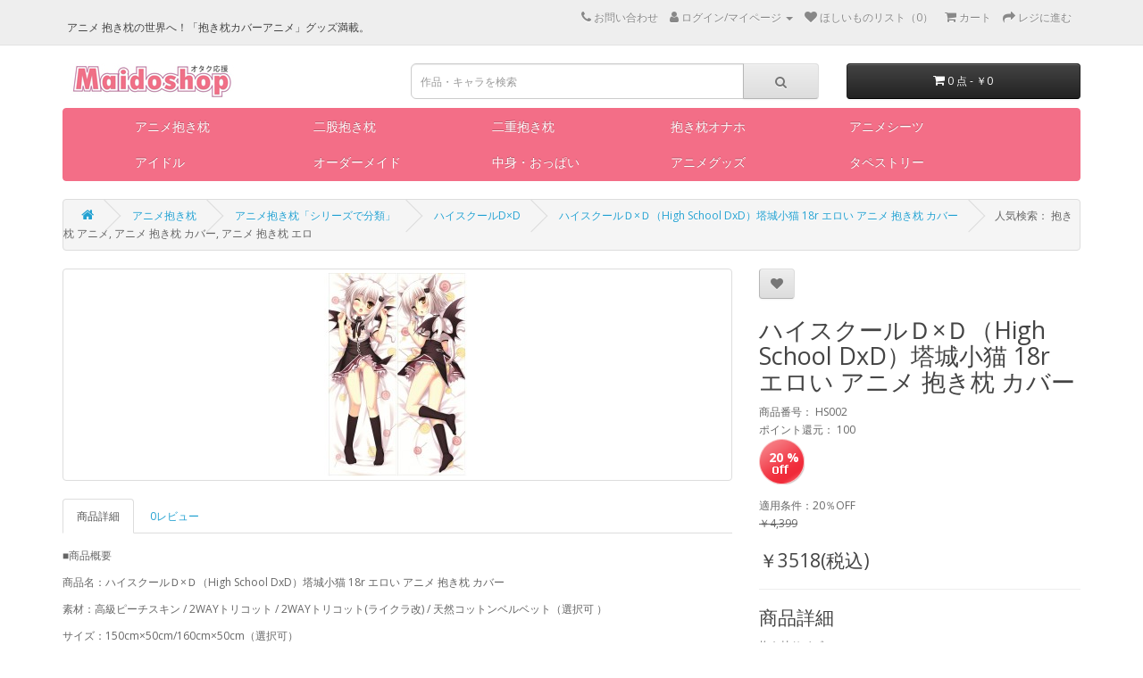

--- FILE ---
content_type: text/html; charset=utf-8
request_url: https://www.maidoshop.com/index.php?route=product/product&product_id=9539
body_size: 10935
content:
<!DOCTYPE html>
<!--[if IE]><![endif]-->
<!--[if IE 8 ]><html dir="ltr" lang="zh_cn" class="ie8"><![endif]-->
<!--[if IE 9 ]><html dir="ltr" lang="zh_cn" class="ie9"><![endif]-->
<!--[if (gt IE 9)|!(IE)]><!-->
<html dir="ltr" lang="zh_cn">
<!--<![endif]-->
<head>
<meta name="robots" content="index,follow">
<!-- Global site tag (gtag.js) - Google Analytics -->
<script async src="https://www.googletagmanager.com/gtag/js?id=UA-137573047-1" type="6b15d84a59fdbe89c83f364b-text/javascript"></script>
<script type="6b15d84a59fdbe89c83f364b-text/javascript">
  window.dataLayer = window.dataLayer || [];
  function gtag(){dataLayer.push(arguments);}
  gtag('js', new Date());

  gtag('config', 'UA-137573047-1');
</script>
<!-- Event snippet for 注册 conversion page -->
<script type="6b15d84a59fdbe89c83f364b-text/javascript">
  gtag('event', 'conversion', {'send_to': 'AW-753599596/HlLyCLLb6OoBEOyIrOcC'});
</script>
<meta charset="UTF-8" />
<meta name="viewport" content="width=device-width, initial-scale=1">
<meta http-equiv="X-UA-Compatible" content="IE=edge">
<title>ハイスクールＤ×Ｄ（High School DxD）塔城小猫 18r エロい アニメ 抱き枕 カバー - Maidoshop</title>
<base href="https://www.maidoshop.com/" />
<meta name="description" content="「ハイスクールＤ×Ｄ（High School DxD）塔城小猫 18r エロい アニメ 抱き枕 カバー」の通販ページです。人気商品満載、新品毎日更新。サイズ / 生地 / イラスト豊富！オーダーメイド可能！営業所留め可能！" />
<meta name="keywords" content="塔城小猫 抱き枕,ハイスクールＤ×Ｄ 抱き枕,High School DxD 抱き枕" />
<script src="catalog/view/javascript/jquery/jquery-2.1.1.min.js" type="6b15d84a59fdbe89c83f364b-text/javascript"></script>
<link href="catalog/view/javascript/bootstrap/css/bootstrap.min.css" rel="stylesheet" media="screen" />
<script src="catalog/view/javascript/bootstrap/js/bootstrap.min.js" type="6b15d84a59fdbe89c83f364b-text/javascript"></script>
<link href="catalog/view/javascript/font-awesome/css/font-awesome.min.css" rel="stylesheet" type="text/css" />
<link href="//fonts.googleapis.com/css?family=Open+Sans:400,400i,300,700" rel="stylesheet" type="text/css" />
<link href="catalog/view/theme/default/stylesheet/stylesheet.css" rel="stylesheet">
<link href="catalog/view/javascript/jquery/magnific/magnific-popup.css" type="text/css" rel="stylesheet" media="screen" />
<link href="catalog/view/javascript/jquery/datetimepicker/bootstrap-datetimepicker.min.css" type="text/css" rel="stylesheet" media="screen" />
<script src="catalog/view/javascript/jquery/magnific/jquery.magnific-popup.min.js" type="6b15d84a59fdbe89c83f364b-text/javascript"></script>
<script src="catalog/view/javascript/jquery/datetimepicker/moment/moment.min.js" type="6b15d84a59fdbe89c83f364b-text/javascript"></script>
<script src="catalog/view/javascript/jquery/datetimepicker/moment/moment-with-locales.min.js" type="6b15d84a59fdbe89c83f364b-text/javascript"></script>
<script src="catalog/view/javascript/jquery/datetimepicker/bootstrap-datetimepicker.min.js" type="6b15d84a59fdbe89c83f364b-text/javascript"></script>
<script src="catalog/view/javascript/common.js" type="6b15d84a59fdbe89c83f364b-text/javascript"></script>
<link href="https://www.maidoshop.com/index.php?route=product/product&amp;product_id=9539" rel="canonical" />
<link href="https://www.maidoshop.com/images/catalog/111.png" rel="icon" />
<link rel="alternate" hreflang="ja" href="https://www.maidoshop.com" />
</head>
<body>
<nav id="top">
  <div class="container">
    <div class="nav pull-left">
     <h1 style="font-size:12px;">アニメ 抱き枕の世界へ！「抱き枕カバーアニメ」グッズ満載。</h1>
    </div>
  <!-- 
    -->
    <div id="top-links" class="nav pull-right">
      <ul class="list-inline">
        <li><a href="https://www.maidoshop.com/index.php?route=information/contact" rel="nofollow"><i class="fa fa-phone" ></i> <span class="hidden-xs hidden-sm hidden-md" rel="nofollow">お問い合わせ</span></a></li>
        <li class="dropdown"><a href="" title="ログイン/マイページ" class="dropdown-toggle" data-toggle="dropdown" rel="nofollow"><i class="fa fa-user"></i> <span class="hidden-xs hidden-sm hidden-md">ログイン/マイページ</span> <span class="caret"></span></a>
          <ul class="dropdown-menu dropdown-menu-right">
                        <li><a href="https://www.maidoshop.com/index.php?route=account/register" rel="nofollow">新規登録</a></li>
            <li><a href="https://www.maidoshop.com/index.php?route=account/login" rel="nofollow">ログイン</a></li>
                      </ul>
        </li>
        <li><a href="https://www.maidoshop.com/index.php?route=account/wishlist" id="wishlist-total" title="ほしいものリスト（0）" rel="nofollow"><i class="fa fa-heart"></i> <span class="hidden-xs hidden-sm hidden-md">ほしいものリスト（0）</span></a></li>
        <li><a href="https://www.maidoshop.com/index.php?route=checkout/cart" title="カート" rel="nofollow"><i class="fa fa-shopping-cart"></i> <span class="hidden-xs hidden-sm hidden-md">カート</span></a></li>
        <li><a href="https://www.maidoshop.com/index.php?route=checkout/checkout" title="レジに進む" rel="nofollow"><i class="fa fa-share"></i> <span class="hidden-xs hidden-sm hidden-md">レジに進む</span></a></li>
      </ul>
    </div>
  </div>
</nav>
<header>
  <div class="container">
    <div class="row">
      <div class="col-sm-4">
        <!--<div id="logo"><a href="https://www.maidoshop.com/index.php?route=common/home"><img src="https://www.maidoshop.com/images/catalog/logo.gif" title="Maidoshop.com" alt="Maidoshop.com" class="img-responsive" /></a></div>  修改logo的URL指向 -->
        <div id="logo"><a href="https://www.maidoshop.com/"><img src="https://www.maidoshop.com/images/catalog/logo.gif" title="Maidoshop.com" alt="Maidoshop.com" class="img-responsive" /></a></div>
      </div>
      <div class="col-sm-5"><div id="search" class="input-group">
  <input type="text" name="search" value="" placeholder="作品・キャラを検索" class="form-control input-lg" />
  <span class="input-group-btn">
    <button type="button" class="btn btn-default btn-lg"><i class="fa fa-search"></i></button>
  </span>
</div></div>
      <div class="col-sm-3"><div id="cart" class="btn-group btn-block">
  <button type="button" data-toggle="dropdown" data-loading-text="アップロ—ド中..." class="btn btn-inverse btn-block btn-lg dropdown-toggle"><i class="fa fa-shopping-cart"></i> <span id="cart-total">0 点 - ￥0</span></button>
  <ul class="dropdown-menu pull-right">
        <li>
      <p class="text-center">検索結果がありません。別のキーワードを試してください。</p>
    </li>
      </ul>
</div>
</div>
    </div>
  </div>
</header>
<div class="container">
  <nav id="menu" class="navbar">
    <div class="navbar-header"><span id="category" class="visible-xs">カテゴリー</span>
      <button type="button" class="btn btn-navbar navbar-toggle" data-toggle="collapse" data-target=".navbar-ex1-collapse"><i class="fa fa-bars"></i></button>
    </div>
    <div class="collapse navbar-collapse navbar-ex1-collapse">
      <ul class="nav navbar-nav" >
                        <li class="dropdown" style="width:150px" ><a href="https://www.maidoshop.com/anime-merchandise-c71" class="dropdown-toggle" data-toggle="dropdown">アニメ抱き枕</a>
          <div class="dropdown-menu">
            <div class="dropdown-inner">               <ul class="list-unstyled">
                                <li><a href="https://www.maidoshop.com/anime-merchandise/anime-pillows-c18">アニメ抱き枕「シリーズで分類」</a></li>
                                <li><a href="https://www.maidoshop.com/anime-merchandise/for-woman-c69">男性キャラ抱き枕</a></li>
                                <li><a href="https://www.maidoshop.com/anime-merchandise/others-c153">その他「アニメ抱き枕」</a></li>
                              </ul>
                            </div>
            <a href="https://www.maidoshop.com/anime-merchandise-c71" class="see-all">もっとを見る アニメ抱き枕</a> </div>
        </li>
                                <li style="width:150px" ><a href="https://www.maidoshop.com/sub-foot-pillow-c194">二股抱き枕</a></li>
                                <li style="width:150px" ><a href="https://www.maidoshop.com/nijyu-c207">二重抱き枕</a></li>
                                <li style="width:150px" ><a href="https://www.maidoshop.com/dakimakuraonaho-c259">抱き枕オナホ</a></li>
                                <li class="dropdown" style="width:150px" ><a href="https://www.maidoshop.com/bustiers-c61" class="dropdown-toggle" data-toggle="dropdown">アニメシーツ</a>
          <div class="dropdown-menu">
            <div class="dropdown-inner">               <ul class="list-unstyled">
                                <li><a href="https://www.maidoshop.com/bustiers/fatesheets-c227">Fate / フェイトシリーズ</a></li>
                                <li><a href="https://www.maidoshop.com/bustiers/infinitestratos-c233">IS インフィニット・ストラトス</a></li>
                                <li><a href="https://www.maidoshop.com/bustiers/tony-c232">Tony（トニー）</a></li>
                                <li><a href="https://www.maidoshop.com/bustiers/codegeass-c235">コードギアス 反逆のルルーシュ</a></li>
                                <li><a href="https://www.maidoshop.com/bustiers/zeronotukaima-c231">ゼロの使い魔</a></li>
                                <li><a href="https://www.maidoshop.com/bustiers/tyuunibyousheets-c224">中二病でも恋がしたい</a></li>
                                <li><a href="https://www.maidoshop.com/bustiers/kakusanseimillionarthur-c225">拡散性ミリオンアーサー</a></li>
                                <li><a href="https://www.maidoshop.com/bustiers/syakugannosyanasheets-c237">灼眼のシャナ</a></li>
                                <li><a href="https://www.maidoshop.com/bustiers/hakuya-c236">白夜茶会</a></li>
                                <li><a href="https://www.maidoshop.com/bustiers/nanohasheets-c223">魔法少女リリカルなのは</a></li>
                                <li><a href="https://www.maidoshop.com/bustiers/gonenmenohoukago-c238">5年目の放課後</a></li>
                                <li><a href="https://www.maidoshop.com/bustiers/sheets-c226">その他「アニメシーツ」</a></li>
                              </ul>
                            </div>
            <a href="https://www.maidoshop.com/bustiers-c61" class="see-all">もっとを見る アニメシーツ</a> </div>
        </li>
                                <li class="dropdown" style="width:150px" ><a href="https://www.maidoshop.com/idol-c243" class="dropdown-toggle" data-toggle="dropdown">アイドル</a>
          <div class="dropdown-menu">
            <div class="dropdown-inner">               <ul class="list-unstyled">
                                <li><a href="https://www.maidoshop.com/idol/akb48-c157">AKB48</a></li>
                                <li><a href="https://www.maidoshop.com/idol/nogizaka46-c244">乃木坂 抱き枕</a></li>
                                <li><a href="https://www.maidoshop.com/idol/Kana Yume-c249">由愛可奈 抱き枕</a></li>
                                <li><a href="https://www.maidoshop.com/idol/shinozakiai-c248">篠崎愛 抱き枕</a></li>
                              </ul>
                            </div>
            <a href="https://www.maidoshop.com/idol-c243" class="see-all">もっとを見る アイドル</a> </div>
        </li>
                                <li style="width:150px" ><a href="https://www.maidoshop.com/ladies-c62">オーダーメイド</a></li>
                                <li style="width:150px" ><a href="https://www.maidoshop.com/nakami-c239">中身・おっぱい</a></li>
                                <li class="dropdown" style="width:150px" ><a href="https://www.maidoshop.com/accessory-c276" class="dropdown-toggle" data-toggle="dropdown">アニメグッズ</a>
          <div class="dropdown-menu">
            <div class="dropdown-inner">               <ul class="list-unstyled">
                                <li><a href="https://www.maidoshop.com/accessory/pasukeesu-c281">パスケース</a></li>
                                <li><a href="https://www.maidoshop.com/accessory/dakimakurayo-c277">抱き枕用アクセサリー</a></li>
                                <li><a href="https://www.maidoshop.com/accessory/cushion-tapestry-c242">クッション</a></li>
                                <li><a href="https://www.maidoshop.com/accessory/zentai-c165">全身タイツ</a></li>
                              </ul>
                            </div>
            <a href="https://www.maidoshop.com/accessory-c276" class="see-all">もっとを見る アニメグッズ</a> </div>
        </li>
                                <li style="width:150px" ><a href="https://www.maidoshop.com/tapestry-c234">タペストリー</a></li>
                      </ul>
    </div>
  </nav>
</div>
 
<script type="6b15d84a59fdbe89c83f364b-text/javascript">
    $(document).on("click",".dropdown-toggle",function(){
        if($(this).attr('href')) {
            window.location = $(this).attr('href');
        }
    });
</script>

<div id="product-product" class="container">
  <ul class="breadcrumb">
        <li><a href="https://www.maidoshop.com/index.php?route=common/home"><i class="fa fa-home"></i></a></li>
        <li><a href="https://www.maidoshop.com/anime-merchandise-c71">アニメ抱き枕</a></li>
        <li><a href="https://www.maidoshop.com/anime-pillows-c18">アニメ抱き枕「シリーズで分類」</a></li>
        <li><a href="https://www.maidoshop.com/highschool-c203">ハイスクールD×D</a></li>
        <li><a href="https://www.maidoshop.com/index.php?route=product/product&amp;product_id=9539">ハイスクールＤ×Ｄ（High School DxD）塔城小猫 18r エロい アニメ 抱き枕 カバー</a></li>
                    &nbsp;&nbsp;&nbsp;&nbsp;&nbsp;&nbsp;人気検索： 抱き枕 アニメ, アニメ 抱き枕 カバー, アニメ 抱き枕 エロ
  </ul>
  <div class="row">
                <div id="content" class="col-sm-12">
      <div class="row"> 
                              <div class="col-sm-8">           <ul class="thumbnails">
                        <li><a class="thumbnail" href="https://www.maidoshop.com/images/cache/catalog/商品图片/20201015/HS002-1000x1000.jpg" title="ハイスクールＤ×Ｄ（High School DxD）塔城小猫 18r エロい アニメ 抱き枕 カバー"><img src="https://www.maidoshop.com/images/cache/catalog/商品图片/20201015/HS002-228x228.jpg" title="ハイスクールＤ×Ｄ（High School DxD）塔城小猫 18r エロい アニメ 抱き枕 カバー" alt="ハイスクールＤ×Ｄ（High School DxD）塔城小猫 18r エロい アニメ 抱き枕 カバー" /></a></li>
                                  </ul>
                  
                   
          <ul class="nav nav-tabs">
            <li class="active"><a href="#tab-description" data-toggle="tab">商品詳細</a></li>
                                    <li><a href="#tab-review" data-toggle="tab">0レビュー</a></li>
                      </ul>
          <div class="tab-content">
            <div class="tab-pane active" id="tab-description"><div><p style="margin-bottom: 10px; color: rgb(102, 102, 102); font-size: 12px;">■商品概要</p><p style="margin-bottom: 10px; color: rgb(102, 102, 102); font-size: 12px;">商品名：ハイスクールＤ×Ｄ（High School DxD）塔城小猫 18r エロい アニメ 抱き枕 カバー</p><p style="margin-bottom: 10px; color: rgb(102, 102, 102); font-size: 12px;">素材：高級ピーチスキン / 2WAYトリコット&nbsp;/&nbsp;2WAYトリコット(ライクラ改)&nbsp;/&nbsp;天然コットンベルベット（選択可 ）</p><p style="margin-bottom: 10px; color: rgb(102, 102, 102); font-size: 12px;">サイズ：150cm×50cm/160cm×50cm（選択可）</p><p style="margin-bottom: 10px; color: rgb(102, 102, 102); font-size: 12px;">メーカー：Maidoshop</p><p><span style="color: rgb(102, 102, 102); font-size: 12px;">仕様：両面印刷 / ファスナー付き</span></p></div><p style="text-align: center;"><img src="https://www.maidoshop.com/images/upload/Image/%E3%82%A2%E3%83%8B%E3%83%A1%E6%8A%B1%E3%81%8D%E6%9E%95%E3%80%8C%E3%82%B7%E3%83%AA%E3%83%BC%E3%82%BA%E3%81%A7%E5%88%86%E9%A1%9E%E3%80%8D%EF%BC%88%E4%BA%8C%E7%BA%A7%E7%9B%AE%E5%BD%95%EF%BC%89/%E3%82%A2%E3%83%8B%E3%83%A1%E6%8A%B1%E3%81%8D%E6%9E%95%E3%80%8C%E3%82%B7%E3%83%AA%E3%83%BC%E3%82%BA%E3%81%A7%E5%88%86%E9%A1%9E%E3%80%8D-1.jpg" width="100%" alt="アニメ 抱き枕"></p><p style="text-align: center;"><img src="https://www.maidoshop.com/images/upload/Image/%E3%82%A2%E3%83%8B%E3%83%A1%E6%8A%B1%E3%81%8D%E6%9E%95%E3%80%8C%E3%82%B7%E3%83%AA%E3%83%BC%E3%82%BA%E3%81%A7%E5%88%86%E9%A1%9E%E3%80%8D%EF%BC%88%E4%BA%8C%E7%BA%A7%E7%9B%AE%E5%BD%95%EF%BC%89/%E3%82%A2%E3%83%8B%E3%83%A1%E6%8A%B1%E3%81%8D%E6%9E%95%E3%80%8C%E3%82%B7%E3%83%AA%E3%83%BC%E3%82%BA%E3%81%A7%E5%88%86%E9%A1%9E%E3%80%8D-2.jpg" width="100%" alt="アニメ 抱き枕 カバー"></p><p style="text-align: center;"><img src="https://www.maidoshop.com/images/upload/Image/%E3%82%A2%E3%83%8B%E3%83%A1%E6%8A%B1%E3%81%8D%E6%9E%95%E3%80%8C%E3%82%B7%E3%83%AA%E3%83%BC%E3%82%BA%E3%81%A7%E5%88%86%E9%A1%9E%E3%80%8D%EF%BC%88%E4%BA%8C%E7%BA%A7%E7%9B%AE%E5%BD%95%EF%BC%89/%E3%82%A2%E3%83%8B%E3%83%A1%E6%8A%B1%E3%81%8D%E6%9E%95%E3%80%8C%E3%82%B7%E3%83%AA%E3%83%BC%E3%82%BA%E3%81%A7%E5%88%86%E9%A1%9E%E3%80%8D-3.jpg" width="100%" alt="抱き枕 カバー アニメ"></p><p><br></p><p>Maidoshop-夢のプリント工房&nbsp;<br><br>家族写真やオリジナルのデザインやアニメキャラで抱き枕カバーやシーツを作成されてはいかがでしょうか？&nbsp;<br>Maidoshop.comでは抱き枕カバーやシーツオーダーメイドのご注文を1つからお受けしております。&nbsp;<br><br><span style="font-weight: bold;">ご注文手順</span><br><span style="text-decoration-line: underline;">1. アカウントを作る&nbsp;</span></p><p><span style="text-decoration-line: underline;">2. ご希望の画像をMaidoshop.comヘルプセンターまでメールにてご送信ください。&nbsp;</span></p><p>ご提供いただきたい画像としては解像度&nbsp;</p><p>A 抱き枕カバー（150cm×50cm）：1500*4500以上&nbsp;</p><p>B 抱き枕カバー（40cm×40cm）：1200*1200以上</p><p>C ベッドシーツ（200cm×150cm）：4500*6000以上&nbsp;</p><p>※他のサイズでも製作可能です。</p><p>お問い合わせメールアドレス：<a href="/cdn-cgi/l/email-protection" class="__cf_email__" data-cfemail="1c6b797e717d6f68796e5c717d7578736f74736c327f7371">[email&#160;protected]</a>&nbsp;</p><p><span style="text-decoration-line: underline;">3.<span style="font-weight: bold;">&nbsp;</span>ヘルプセンターの担当さんは現場と相談後、作製可能か否かをご連絡させていただいております。</span></p><p>製作可能の方は下記&nbsp;<a href="https://www.maidoshop.com/ladies-c62" target="_blank">こちらから</a>でオーダーメイド抱き枕をご購入手続きを完了までしてください。</p></div>
                                    <div class="tab-pane" id="tab-review">
              <form class="form-horizontal" id="form-review">
                <div id="review"></div>
                <h3>レビューを書く</h3>
                                 <a href="https://www.maidoshop.com/index.php?route=account/login">ログイン</a> 、 <a href="https://www.maidoshop.com/index.php?route=account/register">新規登録</a> してレビューを見る！
                              </form>
            </div>
            </div>
                  </div>
                                <div class="col-sm-4">

          
              <div class="btn-group">
              <button type="button" data-toggle="tooltip" class="btn btn-default" title="ほしいものリストに追加" onclick="if (!window.__cfRLUnblockHandlers) return false; wishlist.add('9539');" data-cf-modified-6b15d84a59fdbe89c83f364b-=""><i class="fa fa-heart"></i></button>
              <!--<button type="button" data-toggle="tooltip" class="btn btn-default" title="对比" onclick="compare.add('9539');"><i class="fa fa-exchange"></i></button>-->
            </div>
            <h2>ハイスクールＤ×Ｄ（High School DxD）塔城小猫 18r エロい アニメ 抱き枕 カバー</h2>
            <ul class="list-unstyled">
                            <li>商品番号： HS002</li>
                            <li>ポイント還元： 100</li>

                             
               <li>
              
               <div class="row">
                <div class="col-sm-2">
                   
                    <div class="off_num"  style="position: static">20   % </div>
                                    </div>
                <div class="col-sm-2">
                   
                </div>
                <div class="col-sm-6">
                </div>
               </div>
            
              
             </li>
           
               
              <!--<li>库存状态： 有现货</li>-->
            </ul>
                                <ul class="list-unstyled">
                                                適用条件：20％OFF
                                                        <li><span style="text-decoration: line-through;">￥4,399</span></li>

                              <li>
                                  <h3>￥3518(税込)</h3>
                              </li>
                          
                                                                  <!--                 <li>ポイント： 3198</li>
                                            -->
                                        </ul>
                                          <div id="product">
                  <hr>
                  <h3>商品詳細 <!--定制--></h3>
                  
                  <div class="form-group ">
                      <label class="control-label" for="input-option1">抱き枕サイズ</label>
                      <select name="c_option[1]" id="input-coption1" class="form-control">
                          <option value=""> --- 選びください --- </option>
                                                        <option value="1">150CM×50CM
                                   </option>
                                                        <option value="2">160CM×50CM
                                                                        (+800)
                                   </option>
                                                </select>
                  </div>
                  
                  <div class="form-group ">
                      <label class="control-label" for="input-option2">抱き枕素材</label>
                      <select name="c_option[2]" id="input-coption2" class="form-control">
                          <option value=""> --- 選びください --- </option>
                                                        <option value="3">ピーチスキン
                                   </option>
                                                        <option value="4">2wayトリコット
                                                                        (+1500)
                                   </option>
                                                        <option value="5">2wayトリコット（ライクラ改）
                                                                        (+2600)
                                   </option>
                                                        <option value="6">天然コットンベルベット
                                                                        (+900)
                                   </option>
                                                </select>
                  </div>
                                </div>
              
            <div id="product">                             <div class="form-group">
                <label class="control-label" for="input-quantity">個数</label>
                <input type="text" name="quantity" value="1" size="2" id="input-quantity" class="form-control" />
                <input type="hidden" name="product_id" value="9539" />
                <br />
                <button type="button" id="button-cart" data-loading-text="アップロ—ド中..." class="btn btn-primary btn-lg btn-block">カートに入れる</button>
          <button type="button" id="button-buy" data-loading-text="アップロ—ド中..." class="btn btn-primary btn-lg btn-block">レジに進む</button>
              

          

          </div>
            </div>
          <a href="https://www.maidoshop.com/nakami/p8005.html" target="_blank">「抱き枕 おっぱい」ご購入はこちら</a>
          <hr>
                    <div class="rating">
            <p>              <span class="fa fa-stack"><i class="fa fa-star-o fa-stack-1x"></i></span>                            <span class="fa fa-stack"><i class="fa fa-star-o fa-stack-1x"></i></span>                            <span class="fa fa-stack"><i class="fa fa-star-o fa-stack-1x"></i></span>                            <span class="fa fa-stack"><i class="fa fa-star-o fa-stack-1x"></i></span>                            <span class="fa fa-stack"><i class="fa fa-star-o fa-stack-1x"></i></span>               <a href="" onclick="if (!window.__cfRLUnblockHandlers) return false; $('a[href=\'#tab-review\']').trigger('click'); return false;" data-cf-modified-6b15d84a59fdbe89c83f364b-="">0 レビュー</a> / <a href="" onclick="if (!window.__cfRLUnblockHandlers) return false; $('a[href=\'#tab-review\']').trigger('click'); return false;" data-cf-modified-6b15d84a59fdbe89c83f364b-="">レビューを書く</a></p>
            <hr>
            <!-- AddThis Button BEGIN 
            <div class="addthis_toolbox addthis_default_style" data-url="https://www.maidoshop.com/index.php?route=product/product&amp;product_id=9539"><a class="addthis_button_facebook_like" fb:like:layout="button_count"></a> <a class="addthis_button_tweet"></a> <a class="addthis_button_pinterest_pinit"></a> <a class="addthis_counter addthis_pill_style"></a></div> -->
            <script data-cfasync="false" src="/cdn-cgi/scripts/5c5dd728/cloudflare-static/email-decode.min.js"></script><script type="6b15d84a59fdbe89c83f364b-text/javascript" src="//s7.addthis.com/js/300/addthis_widget.js#pubid=ra-5b56e434bb8fa1fa"></script> 
            <!-- AddThis Button END --> 
          </div>
           
          </div>
      </div>
                      <p>タッグ
                 <a href="https://www.maidoshop.com/index.php?route=product/search&amp;tag=ハイスクールＤ×Ｄ 抱き枕">ハイスクールＤ×Ｄ 抱き枕</a>,
                         <a href="https://www.maidoshop.com/index.php?route=product/search&amp;tag=High School DxD 抱き枕">High School DxD 抱き枕</a>,
                         <a href="https://www.maidoshop.com/index.php?route=product/search&amp;tag=塔城小猫 抱き枕">塔城小猫 抱き枕</a>,
                         <a href="https://www.maidoshop.com/index.php?route=product/search&amp;tag=18r 抱き枕">18r 抱き枕</a>,
                         <a href="https://www.maidoshop.com/index.php?route=product/search&amp;tag=エロい 抱き枕">エロい 抱き枕</a>                  <a href=""></a>          </p>
              
      </div>
    
    </div>
    おすすめ商品：&nbsp;<br />
<a href="https://www.maidoshop.com/anime-merchandise-c71" target="_blank">抱き枕 エロ,エロ 抱き枕,アニメ 抱き枕,抱き枕 アニメ,抱き枕 カバー アニメ,抱き枕 カバー エロ,アニメ 抱き枕 カバー</a>,<a href="https://www.maidoshop.com/index.php?route=product/search&search=%E3%83%AC%E3%83%A0&category_id=220" target="_blank">レム 抱き枕</a>,<a href="https://www.maidoshop.com/dakimakuraonaho-c259" target="_blank">抱き枕 オナホ</a>,<a href="https://www.maidoshop.com/anime-pillows/touhou-c76" target="_blank">東方 抱き枕</a>,<a href="https://www.maidoshop.com/anime-pillows/touhou-c76" target="_blank">東方 抱き枕 カバー</a>,<a href="https://www.maidoshop.com/anime-pillows/guntai-c200" target="_blank">艦これ 抱き枕</a>,<a href="https://www.maidoshop.com/anime-pillows/Fate-c195" target="_blank">fate 抱き枕</a>,<a href="https://www.maidoshop.com/anime-pillows/Re-c220" target="_blank">リゼロ 抱き枕</a>,<a href="https://www.maidoshop.com/anime-pillows/saenai-c221" target="_blank">冴えカノ 抱き枕</a>,<a href="https://www.maidoshop.com/anime-pillows/magicalgirl-lyrical-nanoha-c74" target="_blank">なのは 抱き枕</a>,<a href="https://www.maidoshop.com/anime-pillows/singekinokyojin-c201" target="_blank">進撃の巨人 抱き枕</a>,<a href="https://www.maidoshop.com/anime-pillows/one-piece-c103" target="_blank">ワンピース 抱き枕</a>,<a href="https://www.maidoshop.com/anime-pillows/gin-tama-c123" target="_blank">銀魂&emsp;抱き枕</a>,<a href="https://www.maidoshop.com/anime-pillows/swordartonline-c192" target="_blank">ソードアートオンライン 抱き枕</a>,<a href="https://www.maidoshop.com/anime-pillows/Re-c220" target="_blank">リゼロ 抱き枕</a>,<a href="https://www.maidoshop.com/anime-pillows/LoveLive-c210" target="_blank">ラブライブ 抱き枕</a><br />
</div>
<script type="6b15d84a59fdbe89c83f364b-text/javascript"><!--
$('select[name=\'recurring_id\'], input[name="quantity"]').change(function(){
	$.ajax({
		url: 'index.php?route=product/product/getRecurringDescription',
		type: 'post',
		data: $('input[name=\'product_id\'], input[name=\'quantity\'], select[name=\'recurring_id\']'),
		dataType: 'json',
		beforeSend: function() {
			$('#recurring-description').html('');
		},
		success: function(json) {
			$('.alert-dismissible, .text-danger').remove();

			if (json['success']) {
				$('#recurring-description').html(json['success']);
			}
		}
	});
});
//--></script> 
<script type="6b15d84a59fdbe89c83f364b-text/javascript"><!--
$('#button-cart').on('click', function() {
	$.ajax({
		url: 'index.php?route=checkout/cart/add',
		type: 'post',
		data: $('#product input[type=\'text\'], #product input[type=\'hidden\'], #product input[type=\'radio\']:checked, #product input[type=\'checkbox\']:checked, #product select, #product textarea'),
		dataType: 'json',
		beforeSend: function() {
			$('#button-cart').button('loading');
		},
		complete: function() {
			$('#button-cart').button('reset');
		},
		success: function(json) {
			$('.alert-dismissible, .text-danger').remove();
			$('.form-group').removeClass('has-error');

			if (json['error']) {

                if (json['error']['coption']) {
                    for (i in json['error']['coption']) {
                        var element = $('#input-coption' + i.replace('_', '-'));

                        if (element.parent().hasClass('input-group')) {
                            element.parent().after('<div class="text-danger">必須項目です</div>');
                        } else {
                            element.after('<div class="text-danger">必須項目です</div>');
                        }
                    }
                }


                if (json['error']['option']) {
					for (i in json['error']['option']) {
						var element = $('#input-option' + i.replace('_', '-'));

						if (element.parent().hasClass('input-group')) {
							element.parent().after('<div class="text-danger">' + json['error']['option'][i] + '</div>');
						} else {
							element.after('<div class="text-danger">' + json['error']['option'][i] + '</div>');
						}
					}
				}

				if (json['error']['recurring']) {
					$('select[name=\'recurring_id\']').after('<div class="text-danger">' + json['error']['recurring'] + '</div>');
				}

				// Highlight any found errors
				$('.text-danger').parent().addClass('has-error');
			}

			if (json['success']) {
				$('.breadcrumb').after('<div class="alert alert-success alert-dismissible">' + json['success'] + '<button type="button" class="close" data-dismiss="alert">&times;</button></div>');

				$('#cart > button').html('<span id="cart-total"><i class="fa fa-shopping-cart"></i> ' + json['total'] + '</span>');

				$('html, body').animate({ scrollTop: 0 }, 'slow');

				$('#cart > ul').load('index.php?route=common/cart/info ul li');
			}
		},
        error: function(xhr, ajaxOptions, thrownError) {
            alert(thrownError + "\r\n" + xhr.statusText + "\r\n" + xhr.responseText);
        }
	});
});
//--></script> 
<script type="6b15d84a59fdbe89c83f364b-text/javascript"><!--
    $('#button-buy').on('click', function() {
        $.ajax({
            url: 'index.php?route=checkout/cart/add',
            type: 'post',
            data: $('#product input[type=\'text\'], #product input[type=\'hidden\'], #product input[type=\'radio\']:checked, #product input[type=\'checkbox\']:checked, #product select, #product textarea'),
            dataType: 'json',
            beforeSend: function() {
                $('#button-buy').button('loading');
            },
            complete: function() {
                $('#button-buy').button('reset');
            },
            success: function(json) {
                $('.alert-dismissible, .text-danger').remove();
                $('.form-group').removeClass('has-error');

                if (json['error']) {

                    if (json['error']['coption']) {
                        for (i in json['error']['coption']) {
                            var element = $('#input-coption' + i.replace('_', '-'));

                            if (element.parent().hasClass('input-group')) {
                                element.parent().after('<div class="text-danger">必須項目です</div>');
                            } else {
                                element.after('<div class="text-danger">必須項目です</div>');
                            }
                        }
                    }

                    if (json['error']['option']) {
                        for (i in json['error']['option']) {
                            var element = $('#input-option' + i.replace('_', '-'));

                            if (element.parent().hasClass('input-group')) {
                                element.parent().after('<div class="text-danger">' + json['error']['option'][i] + '</div>');
                            } else {
                                element.after('<div class="text-danger">' + json['error']['option'][i] + '</div>');
                            }
                        }
                    }

                    if (json['error']['recurring']) {
                        $('select[name=\'recurring_id\']').after('<div class="text-danger">' + json['error']['recurring'] + '</div>');
                    }

                    // Highlight any found errors
                    $('.text-danger').parent().addClass('has-error');
                }

                if (json['success']) {
                    location.href = 'https://www.maidoshop.com/index.php?route=checkout/cart';
                }
            },
            error: function(xhr, ajaxOptions, thrownError) {
                alert(thrownError + "\r\n" + xhr.statusText + "\r\n" + xhr.responseText);
            }
        });
    });
//--></script>
<script type="6b15d84a59fdbe89c83f364b-text/javascript"><!--
$('.date').datetimepicker({
	language: 'en-gb',
	pickTime: false
});

$('.datetime').datetimepicker({
	language: 'en-gb',
	pickDate: true,
	pickTime: true
});

$('.time').datetimepicker({
	language: 'en-gb',
	pickDate: false
});

$('button[id^=\'button-upload\']').on('click', function() {
	var node = this;

	$('#form-upload').remove();

	$('body').prepend('<form enctype="multipart/form-data" id="form-upload" style="display: none;"><input type="file" name="file" /></form>');

	$('#form-upload input[name=\'file\']').trigger('click');

	if (typeof timer != 'undefined') {
    	clearInterval(timer);
	}

	timer = setInterval(function() {
		if ($('#form-upload input[name=\'file\']').val() != '') {
			clearInterval(timer);

			$.ajax({
				url: 'index.php?route=tool/upload',
				type: 'post',
				dataType: 'json',
				data: new FormData($('#form-upload')[0]),
				cache: false,
				contentType: false,
				processData: false,
				beforeSend: function() {
					$(node).button('loading');
				},
				complete: function() {
					$(node).button('reset');
				},
				success: function(json) {
					$('.text-danger').remove();

					if (json['error']) {
						$(node).parent().find('input').after('<div class="text-danger">' + json['error'] + '</div>');
					}

					if (json['success']) {
						alert(json['success']);

						$(node).parent().find('input').val(json['code']);
					}
				},
				error: function(xhr, ajaxOptions, thrownError) {
					alert(thrownError + "\r\n" + xhr.statusText + "\r\n" + xhr.responseText);
				}
			});
		}
	}, 500);
});
//--></script> 
<script type="6b15d84a59fdbe89c83f364b-text/javascript"><!--
$('#review').delegate('.pagination a', 'click', function(e) {
    e.preventDefault();

    $('#review').fadeOut('slow');

    $('#review').load(this.href);

    $('#review').fadeIn('slow');
});

$('#review').load('index.php?route=product/product/review&product_id=9539');

$('#button-review').on('click', function() {
	$.ajax({
		url: 'index.php?route=product/product/write&product_id=9539',
		type: 'post',
		dataType: 'json',
		data: $("#form-review").serialize(),
		beforeSend: function() {
			$('#button-review').button('loading');
		},
		complete: function() {
			$('#button-review').button('reset');
		},
		success: function(json) {
			$('.alert-dismissible').remove();

			if (json['error']) {
				$('#review').after('<div class="alert alert-danger alert-dismissible"><i class="fa fa-exclamation-circle"></i> ' + json['error'] + '</div>');
			}

			if (json['success']) {
				$('#review').after('<div class="alert alert-success alert-dismissible"><i class="fa fa-check-circle"></i> ' + json['success'] + '</div>');

				$('input[name=\'name\']').val('');
				$('textarea[name=\'text\']').val('');
				$('input[name=\'rating\']:checked').prop('checked', false);
			}
		}
	});
});

$(document).ready(function() {
	$('.thumbnails').magnificPopup({
		type:'image',
		delegate: 'a',
		gallery: {
			enabled: true
		}
	});
});
//--></script> 
<footer>
  <div class="container">
  <div class="row">
  <p style="font-size:80%">
等身大アニメ抱き枕/抱き枕 エロ/抱き枕 カバー アニメ 公式は、2サイズ4種生地を選択可能です。 サイズ：「150cm」「160cm」 生地：高級ピーチスキン / 2WAYトリコット / 2WAYトリコット(ライクラ改) / 天然コットンベルベット。ピーチスキンのコスパが高いです。 2WAYトリコットは柔らかく、肌触りが良く、伸縮性に優れています。 2WAYトリコット(ライクラ改)は2WAYトリコットと比べて、耐久性に優れています。 天然コットンベルベットは毛並みが綺麗に揃っており柔らかい生地です。 お好きなイラスト・お好きな生地・お好きなサイズお選びいただけます。 等身大アニメ抱き枕/エロ 抱き枕だけでなく、二股抱き枕と脱げる二重抱き枕もナインナップ。 二股抱き枕は脚が二つに分かれており、普通のアニメ抱き枕と違います。 ちなみに、インサート二股抱き枕も作成できます。 二重抱き枕は、表層を脱げることができます。表層は通常版、内層は裸版、プライバシーを守ってあげます。 オリジナルのデザインやアニメキャラで抱き枕カバー/シーツ/クッション/タペストリー/ハンカチなどを作成できます。ひとつからオーダー可能、当社はできるだけご要望にお応えいたします。 お嫁さんがもっと立体になるために、当社は「抱き枕 おっぱい」と「シリコン ヒップ」を用意しております。サイズ/形が選択可能です。本物の触感、最高！ 新規会員登録で、すぐ使える500ポイントをプレゼントいたします。ぜひご利用下さい。
</p>
</div>
    <div class="row">
            <div class="col-sm-3">
        <h5><a href="/news">当店について</a></h5>
        <ul class="list-unstyled">
                   <li><a href="https://www.maidoshop.com/about" rel="nofollow">会社概要</a></li>
                    <li><a href="https://www.maidoshop.com/delivery" rel="nofollow">配送情報</a></li>
                    <li><a href="https://www.maidoshop.com/privacy" rel="nofollow">プライバシーポリシー</a></li>
                    <li><a href="https://www.maidoshop.com/personal_information" rel="nofollow">特定商取引法に基づく表記</a></li>
                    <li><a href="https://www.maidoshop.com/index.php?route=information/information&amp;information_id=24" rel="nofollow">エロ抱き枕、今すぐチェック</a></li>
                  </ul>
      </div>
            <div class="col-sm-3">
        <h5>カスタマーサービス</h5>
        <ul class="list-unstyled">
          <li><a href="https://www.maidoshop.com/index.php?route=information/contact" rel="nofollow">お問い合わせ</a></li>
          <!--<li><a href="https://www.maidoshop.com/index.php?route=account/return/add" rel="nofollow">返品/交換</a></li>-->
          <li><a href="https://www.maidoshop.com/sitemap.html">サイトマップ</a></li>
        </ul>
      </div>
      <div class="col-sm-3">
        <h5>ホットアイテム</h5>
        <ul class="list-unstyled">
         <!-- <li><a href="https://www.maidoshop.com/index.php?route=product/manufacturer">品牌专区</a></li>
          <li><a href="https://www.maidoshop.com/index.php?route=account/voucher">礼品券</a></li>
          <li><a href="https://www.maidoshop.com/index.php?route=affiliate/login">联盟会员</a></li>
          <li><a href="https://www.maidoshop.com/index.php?route=product/special">セール</a></li> -->
          <li><a href="/index.php?route=product/search&search=%E3%82%A8%E3%83%AD%20%E6%8A%B1%E3%81%8D%E6%9E%95">エロ 抱き枕</a></li>
          <li><a href="/touhou-c76">東方 抱き枕</a></li>
          <li><a href="/gotoubunnohanayome-c260">五等分の花嫁 抱き枕</a></li>
          <li><a href="/oregairu-c253">俺ガイル 抱き枕</a></li>
          <li><a href="/singekinokyojin-c201">進撃の巨人 抱き枕</a></li>
        </ul>
      </div>
      <div class="col-sm-3">
        <h5>マイページ</h5>
        <ul class="list-unstyled">
          <li><a href="https://www.maidoshop.com/index.php?route=account/account" rel="nofollow">マイページ</a></li>
          <li><a href="https://www.maidoshop.com/index.php?route=account/order" rel="nofollow">注文履歴</a></li>
          <li><a href="https://www.maidoshop.com/index.php?route=account/wishlist" rel="nofollow">ほしいものリスト</a></li>
          <!--<li><a href="https://www.maidoshop.com/index.php?route=account/newsletter" rel="nofollow">メルマガ配信</a></li>-->
        </ul>
      </div>
    </div>
    <hr>
    <p>
	Maidoshop.com アニメ抱き枕通販専門サイト<br />
<a href="/anime-merchandise/anime-pillows-c18" target="_blank">アニメ抱き枕</a>、アニメシーツなど超人気な商品を豊富に取り揃え。セール商品も品揃え。自社工場直送、激安で販売させていただいております。<a href="/anime-merchandise-c71" target="_blank">アニメ抱き枕カバー</a>、アニメシーツをオーダーメイド可能！ほしいデザインが見つからない方、予算が限られている方、どんなご要望や、お悩みでもお気楽にご相談ください。良質と満足をあなたにお届けします。当サイトで掲載いたしました<a href="/anime-merchandise/anime-pillows-c18" target="_blank">アニメ抱き枕</a>、アニメシーツは実物で撮影したもので、 品質保証があります。安心してご購入していただけますように迅速な対応を心がけております。
</p>
<!-- <p>変装用女装マスク・バスト・性転換パンツ及び全身タイツ販売専門店：<a href="http://www.jackymall.com" target="_blank">Jackymall</a>ジャッキーモール</p> -->
    <p>2012-2026 Maidoshop <a href="https://www.maidoshop.com"> Co.Ltd All Rights Reserved</a> Maidoshop.com &copy; 2026</p> 
  </div>
</footer>
<script src="/cdn-cgi/scripts/7d0fa10a/cloudflare-static/rocket-loader.min.js" data-cf-settings="6b15d84a59fdbe89c83f364b-|49" defer></script><script defer src="https://static.cloudflareinsights.com/beacon.min.js/vcd15cbe7772f49c399c6a5babf22c1241717689176015" integrity="sha512-ZpsOmlRQV6y907TI0dKBHq9Md29nnaEIPlkf84rnaERnq6zvWvPUqr2ft8M1aS28oN72PdrCzSjY4U6VaAw1EQ==" data-cf-beacon='{"version":"2024.11.0","token":"7e9db8e5365048edbbce858cf6548c00","r":1,"server_timing":{"name":{"cfCacheStatus":true,"cfEdge":true,"cfExtPri":true,"cfL4":true,"cfOrigin":true,"cfSpeedBrain":true},"location_startswith":null}}' crossorigin="anonymous"></script>
</body></html> 
